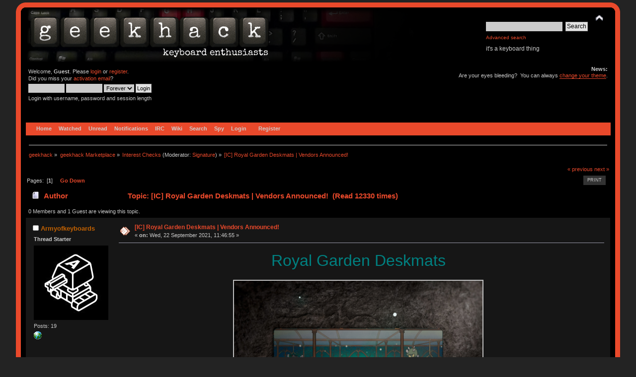

--- FILE ---
content_type: text/html; charset=ISO-8859-1
request_url: https://geekhack.org/index.php?PHPSESSID=mqgnbgma8v3q381omruqs4skan7432m6&topic=115340.0;prev_next=next
body_size: 10896
content:
<!DOCTYPE html PUBLIC "-//W3C//DTD XHTML 1.0 Transitional//EN" "http://www.w3.org/TR/xhtml1/DTD/xhtml1-transitional.dtd">
<html xmlns="http://www.w3.org/1999/xhtml">
<head>
<meta name="verify-admitad" content="f9ec5b5de2" />
	<link rel="stylesheet" type="text/css" href="https://cdn.geekhack.org/Themes/Nostalgia/css/index.css?fin20" />
	<link rel="stylesheet" type="text/css" href="https://cdn.geekhack.org/Themes/default/css/webkit.css" />
	<script async src="https://www.googletagmanager.com/gtag/js"></script>
	<script>
		window.dataLayer = window.dataLayer || [];
		function gtag(){dataLayer.push(arguments);}
		gtag('js', new Date());
		gtag('config', 'UA-26425837-1'); /* geekhack */
		gtag('config', 'UA-29278272-11', {
			linker: {
				domains: ['drop.com']
			}
		}); /* md */
	</script>
	
	<script type="text/javascript" src="https://cdn.geekhack.org/Themes/default/scripts/script.js?fin20"></script>
	<script type="text/javascript" src="https://cdn.geekhack.org/Themes/Nostalgia/scripts/theme.js?fin20"></script>
	<script type="text/javascript"><!-- // --><![CDATA[
		var smf_theme_url = "https://cdn.geekhack.org/Themes/Nostalgia";
		var smf_default_theme_url = "https://cdn.geekhack.org/Themes/default";
		var smf_images_url = "https://cdn.geekhack.org/Themes/Nostalgia/images";
		var smf_scripturl = "https://geekhack.org/index.php?PHPSESSID=mqgnbgma8v3q381omruqs4skan7432m6&amp;";
		var smf_iso_case_folding = false;
		var smf_charset = "ISO-8859-1";
		var ajax_notification_text = "Loading...";
		var ajax_notification_cancel_text = "Cancel";
	// ]]></script>
	<meta http-equiv="Content-Type" content="text/html; charset=ISO-8859-1" />
	<meta name="description" content="[IC] Royal Garden Deskmats | Vendors Announced!" />
	<meta name="keywords" content="mechanical keyboard cherry MX buckling spring topre realforce filco razer switches geeky maker community phantom leopold vortex majestouch gaming typing enthusiasts hhkb happy hacking PFU fc700r fc500r fc200r 87u 104u ducky usb ps2 xt/at teensy arduino keycap otd kbdmania geekhack group buy" />
	<title>[IC] Royal Garden Deskmats | Vendors Announced!</title>
	<meta name="robots" content="noindex" />
	<link rel="canonical" href="https://geekhack.org/index.php?topic=114694.0" />
	<link rel="help" href="https://geekhack.org/index.php?PHPSESSID=mqgnbgma8v3q381omruqs4skan7432m6&amp;action=help" />
	<link rel="search" href="https://geekhack.org/index.php?PHPSESSID=mqgnbgma8v3q381omruqs4skan7432m6&amp;action=search" />
	<link rel="contents" href="https://geekhack.org/index.php?PHPSESSID=mqgnbgma8v3q381omruqs4skan7432m6&amp;" />
	<link rel="alternate" type="application/rss+xml" title="geekhack - RSS" href="https://geekhack.org/index.php?PHPSESSID=mqgnbgma8v3q381omruqs4skan7432m6&amp;type=rss;action=.xml" />
	<link rel="prev" href="https://geekhack.org/index.php?PHPSESSID=mqgnbgma8v3q381omruqs4skan7432m6&amp;topic=114694.0;prev_next=prev" />
	<link rel="next" href="https://geekhack.org/index.php?PHPSESSID=mqgnbgma8v3q381omruqs4skan7432m6&amp;topic=114694.0;prev_next=next" />
	<link rel="index" href="https://geekhack.org/index.php?PHPSESSID=mqgnbgma8v3q381omruqs4skan7432m6&amp;board=132.0" />
		<script type="text/javascript" src="https://cdn.geekhack.org/Themes/default/scripts/captcha.js"></script>
        <!-- App Indexing for Google Search -->
        <link href="android-app://com.quoord.tapatalkpro.activity/tapatalk/geekhack.org/?location=topic&amp;fid=132&amp;tid=114694&amp;perpage=50&amp;page=1&amp;channel=google-indexing" rel="alternate" />
        <link href="ios-app://307880732/tapatalk/geekhack.org/?location=topic&amp;fid=132&amp;tid=114694&amp;perpage=50&amp;page=1&amp;channel=google-indexing" rel="alternate" />
        
        <link href="https://groups.tapatalk-cdn.com/static/manifest/manifest.json" rel="manifest">
        
        <meta name="apple-itunes-app" content="app-id=307880732, affiliate-data=at=10lR7C, app-argument=tapatalk://geekhack.org/?location=topic&fid=132&tid=114694&perpage=50&page=1" />
        
	<script type="text/javascript"><!-- // --><![CDATA[
		var _ohWidth = 480;
		var _ohHeight = 270;
	// ]]></script>
	<script type="text/javascript">!window.jQuery && document.write(unescape('%3Cscript src="//code.jquery.com/jquery-1.9.1.min.js"%3E%3C/script%3E'))</script>
	<script type="text/javascript" src="https://cdn.geekhack.org/Themes/default/scripts/ohyoutube.min.js"></script>
	<link rel="stylesheet" type="text/css" href="https://cdn.geekhack.org/Themes/default/css/oharaEmbed.css" /><script type="text/javascript" src="https://cdn.geekhack.org/Themes/default/scripts/ila.js"></script>
<link rel="stylesheet" href="https://cdn.geekhack.org/Themes/default/hs4smf/highslide.css" type="text/css" media="screen" />

<style type="text/css">	.highslide-wrapper, .highslide-outline {background: #FFFFFF;}</style>

	<script type="text/javascript" src="https://ajax.googleapis.com/ajax/libs/jquery/1.9.1/jquery.min.js"></script>
	<script type="text/javascript" src="https://cdn.geekhack.org/Themes/default/scripts/more.js"></script>
	<script type="text/javascript" src="https://cdn.geekhack.org/Themes/default/scripts/image.js"></script>
</head>
<body>
<div id="wrapper" style="width: 95%">
	<div id="header"><div class="frame">
		<div id="top_section" style="background: url(https://geekhack.org/Themes/images/banner-bg-cherry-black-red.png
) no-repeat">
			<h1 class="forumtitle">
				<a href="https://geekhack.org/index.php?PHPSESSID=mqgnbgma8v3q381omruqs4skan7432m6&amp;"><img src="https://geekhack.org/Themes/Nostalgia/images/banner.png" alt="geekhack" /></a>
			</h1>
			<img id="upshrink" src="https://cdn.geekhack.org/Themes/Nostalgia/images/upshrink.png" alt="*" title="Shrink or expand the header." style="display: none;" />
			<div id="siteslogan" class="floatright">
				<form id="search_form" action="https://geekhack.org/index.php?PHPSESSID=mqgnbgma8v3q381omruqs4skan7432m6&amp;action=search2" method="post" accept-charset="ISO-8859-1">
					<input type="text" name="search" value="" class="input_text" />&nbsp;
					<input type="submit" name="submit" value="Search" class="button_submit" />
					<input type="hidden" name="advanced" value="1" />
					<input type="hidden" name="topic" value="114694" />
					<br><a class="news tighttext" href="https://geekhack.org/index.php?PHPSESSID=mqgnbgma8v3q381omruqs4skan7432m6&amp;action=search;advanced" onclick="this.href += ';search=' + escape(document.forms.searchform.search.value);">Advanced search</a>
				</form>it's a keyboard thing

			</div>
		</div>
		<div id="upper_section" class="middletext">
			<div class="user">
				<script type="text/javascript" src="https://cdn.geekhack.org/Themes/default/scripts/sha1.js"></script>
				<form id="guest_form" action="https://geekhack.org/index.php?PHPSESSID=mqgnbgma8v3q381omruqs4skan7432m6&amp;action=login2" method="post" accept-charset="ISO-8859-1"  onsubmit="hashLoginPassword(this, 'a3829698812d9cdba80411ed2eaf0b66');">
					<div class="info">Welcome, <strong>Guest</strong>. Please <a href="https://geekhack.org/index.php?PHPSESSID=mqgnbgma8v3q381omruqs4skan7432m6&amp;action=login">login</a> or <a href="https://geekhack.org/index.php?PHPSESSID=mqgnbgma8v3q381omruqs4skan7432m6&amp;action=register">register</a>.<br />Did you miss your <a href="https://geekhack.org/index.php?PHPSESSID=mqgnbgma8v3q381omruqs4skan7432m6&amp;action=activate">activation email</a>?</div>
					<input type="text" name="user" size="10" class="input_text" />
					<input type="password" name="passwrd" size="10" class="input_password" />
					<select name="cookielength">
						<option value="60">1 Hour</option>
						<option value="1440">1 Day</option>
						<option value="10080">1 Week</option>
						<option value="43200">1 Month</option>
						<option value="-1" selected="selected">Forever</option>
					</select>
					<input type="submit" value="Login" class="button_submit" /><br />
					<div class="info">Login with username, password and session length</div>
					<input type="hidden" name="hash_passwrd" value="" /><input type="hidden" name="e39fcfaff8dc" value="a3829698812d9cdba80411ed2eaf0b66" />
				</form>
			</div>
			<div class="news normaltext">
				<h2>News: </h2>
				<p>Are your eyes bleeding?&nbsp; You can always <a href="http://geekhack.org/index.php?action=profile;area=theme" class="bbc_link" target="_blank">change your theme</a>.</p>
			</div>
		</div>
		<br class="clear" />
		<script type="text/javascript"><!-- // --><![CDATA[
			var oMainHeaderToggle = new smc_Toggle({
				bToggleEnabled: true,
				bCurrentlyCollapsed: false,
				aSwappableContainers: [
					'upper_section'
				],
				aSwapImages: [
					{
						sId: 'upshrink',
						srcExpanded: smf_images_url + '/upshrink.png',
						altExpanded: 'Shrink or expand the header.',
						srcCollapsed: smf_images_url + '/upshrink2.png',
						altCollapsed: 'Shrink or expand the header.'
					}
				],
				oThemeOptions: {
					bUseThemeSettings: false,
					sOptionName: 'collapse_header',
					sSessionVar: 'e39fcfaff8dc',
					sSessionId: 'a3829698812d9cdba80411ed2eaf0b66'
				},
				oCookieOptions: {
					bUseCookie: true,
					sCookieName: 'upshrink'
				}
			});
		// ]]></script>
		<div id="main_menu">
			<ul class="dropmenu" id="menu_nav">
				<li id="button_home">
					<a class="firstlevel active firstlevel" href="https://geekhack.org/index.php?PHPSESSID=mqgnbgma8v3q381omruqs4skan7432m6&amp;">
						<span class="firstlevel">Home</span>
					</a>
				</li>
				<li id="button_watched">
					<a class="firstlevel firstlevel" href="https://geekhack.org/index.php?PHPSESSID=mqgnbgma8v3q381omruqs4skan7432m6&amp;action=watched">
						<span class="firstlevel">Watched</span>
					</a>
				</li>
				<li id="button_unread">
					<a class="firstlevel firstlevel" href="https://geekhack.org/index.php?PHPSESSID=mqgnbgma8v3q381omruqs4skan7432m6&amp;action=unread">
						<span class="firstlevel">Unread</span>
					</a>
				</li>
				<li id="button_notifications">
					<a class="firstlevel firstlevel" href="https://geekhack.org/index.php?PHPSESSID=mqgnbgma8v3q381omruqs4skan7432m6&amp;action=profile;area=notification">
						<span class="firstlevel">Notifications</span>
					</a>
				</li>
				<li id="button_irc">
					<a class="firstlevel firstlevel" href="http://webchat.freenode.net/?channels=geekhack">
						<span class="firstlevel">IRC</span>
					</a>
				</li>
				<li id="button_wiki">
					<a class="firstlevel firstlevel" href="http://wiki.geekhack.org">
						<span class="firstlevel">Wiki</span>
					</a>
				</li>
				<li id="button_search">
					<a class="firstlevel firstlevel" href="https://geekhack.org/index.php?PHPSESSID=mqgnbgma8v3q381omruqs4skan7432m6&amp;action=search">
						<span class="firstlevel">Search</span>
					</a>
				</li>
				<li id="button_recenttopics">
					<a class="firstlevel firstlevel" href="https://geekhack.org/index.php?PHPSESSID=mqgnbgma8v3q381omruqs4skan7432m6&amp;action=recenttopics">
						<span class="firstlevel">Spy</span>
					</a>
				</li>
				<li id="button_login">
					<a class="firstlevel firstlevel" href="https://geekhack.org/index.php?PHPSESSID=mqgnbgma8v3q381omruqs4skan7432m6&amp;action=login">
						<span class="firstlevel">Login</span>
					</a>
				</li>
				<li id="button_register">
					<a class="last firstlevel firstlevel" href="https://geekhack.org/index.php?PHPSESSID=mqgnbgma8v3q381omruqs4skan7432m6&amp;action=register">
						<span class="last firstlevel">Register</span>
					</a>
				</li>
			</ul>
		</div>
		<br class="clear" />
	</div></div>
	<div id="content_section"><div class="frame">
		<div id="main_content_section">
	<div class="navigate_section">
		<ul>
			<li>
				<a href="https://geekhack.org/index.php?PHPSESSID=mqgnbgma8v3q381omruqs4skan7432m6&amp;"><span>geekhack</span></a> &#187;
			</li>
			<li>
				<a href="https://geekhack.org/index.php?PHPSESSID=mqgnbgma8v3q381omruqs4skan7432m6&amp;#c49"><span>geekhack Marketplace</span></a> &#187;
			</li>
			<li>
				<a href="https://geekhack.org/index.php?PHPSESSID=mqgnbgma8v3q381omruqs4skan7432m6&amp;board=132.0"><span>Interest Checks</span></a> (Moderator: <a href="https://geekhack.org/index.php?PHPSESSID=mqgnbgma8v3q381omruqs4skan7432m6&amp;action=profile;u=31271" title="Board Moderator">Signature</a>) &#187;
			</li>
			<li class="last">
				<a href="https://geekhack.org/index.php?PHPSESSID=mqgnbgma8v3q381omruqs4skan7432m6&amp;topic=114694.0"><span>[IC] Royal Garden Deskmats | Vendors Announced!</span></a>
			</li>
		</ul>
	</div>
			<a id="top"></a>
			<a id="msg3083919"></a>
			<div class="pagesection">
				<div class="nextlinks"><a href="https://geekhack.org/index.php?PHPSESSID=mqgnbgma8v3q381omruqs4skan7432m6&amp;topic=114694.0;prev_next=prev#new">&laquo; previous</a> <a href="https://geekhack.org/index.php?PHPSESSID=mqgnbgma8v3q381omruqs4skan7432m6&amp;topic=114694.0;prev_next=next#new">next &raquo;</a></div>
		<div class="buttonlist floatright">
			<ul>
				<li><a class="button_strip_print" href="https://geekhack.org/index.php?PHPSESSID=mqgnbgma8v3q381omruqs4skan7432m6&amp;action=printpage;topic=114694.0" rel="new_win nofollow"><span class="last">Print</span></a></li>
			</ul>
		</div>
				<div class="pagelinks floatleft">Pages: &nbsp;[<strong>1</strong>] &nbsp;  &nbsp;&nbsp;<a href="#lastPost"><strong>Go Down</strong></a></div>
			</div>
			<div id="forumposts">
				<div class="cat_bar">
					<h3 class="catbg">
						<img src="https://cdn.geekhack.org/Themes/Nostalgia/images/topic/normal_post.gif" align="bottom" alt="" />
						<span id="author">Author</span>
						Topic: [IC] Royal Garden Deskmats | Vendors Announced! &nbsp;(Read 12330 times)
					</h3>
				</div>
				<p id="whoisviewing" class="smalltext">0 Members and 1 Guest are viewing this topic.
				</p>
				<form action="https://geekhack.org/index.php?PHPSESSID=mqgnbgma8v3q381omruqs4skan7432m6&amp;action=quickmod2;topic=114694.0" method="post" accept-charset="ISO-8859-1" name="quickModForm" id="quickModForm" style="margin: 0;" onsubmit="return oQuickModify.bInEditMode ? oQuickModify.modifySave('a3829698812d9cdba80411ed2eaf0b66', 'e39fcfaff8dc') : false">
				<div class="windowbg">
					<span class="topslice"><span></span></span>
					<div class="post_wrapper">
						<div class="poster">
							<h4 style="font-size: 105%">
								<img src="https://cdn.geekhack.org/Themes/Nostalgia/images/useroff.gif" alt="Offline" />
								<a href="https://geekhack.org/index.php?PHPSESSID=mqgnbgma8v3q381omruqs4skan7432m6&amp;action=profile;u=137820" title="View the profile of Armyofkeyboards">Armyofkeyboards</a>
							</h4>
							<ul class="reset smalltext" id="msg_3083919_extra_info">
								<li class="stars"></li>
								<li class="threadstarter">
									<b>Thread Starter</b>
								</li>
								<li class="avatar">
									<a href="https://geekhack.org/index.php?PHPSESSID=mqgnbgma8v3q381omruqs4skan7432m6&amp;action=profile;u=137820">
										<img class="avatar" src="https://geekhack.org/index.php?PHPSESSID=mqgnbgma8v3q381omruqs4skan7432m6&amp;action=dlattach;attach=267386;type=avatar" alt="" />
									</a>
								</li>
								<li class="postcount">Posts: 19</li>
								<li class="profile">
									<ul>
										<li><a href="http://www.armyofkeyboards.com" title="www.armyofkeyboards.com" target="_blank" class="new_win"><img src="https://cdn.geekhack.org/Themes/Nostalgia/images/www_sm.gif" alt="www.armyofkeyboards.com" /></a></li>
									</ul>
								</li>
							</ul>
						</div>
						<div class="postarea">
							<div class="flow_hidden">
								<div class="keyinfo">
									<div class="messageicon">
										<img src="https://cdn.geekhack.org/Themes/Nostalgia/images/post/xx.gif" alt="" />
									</div>
									<h5 id="subject_3083919">
										<a href="https://geekhack.org/index.php?PHPSESSID=mqgnbgma8v3q381omruqs4skan7432m6&amp;topic=114694.msg3083919#msg3083919" rel="nofollow">[IC] Royal Garden Deskmats | Vendors Announced!</a>
									</h5>
									<div class="smalltext">&#171; <strong> on:</strong> Wed, 22 September 2021, 11:46:55 &#187;</div>
									<div id="msg_3083919_quick_mod"></div>
								</div>
							</div>
							<div class="post">
								<div class="inner" id="msg_3083919"><div align="center"><span style="font-size: 24pt;" class="bbc_size"><span style="color: teal;" class="bbc_color">Royal Garden Deskmats</span></span></div><br /><div align="center"><a  href="https://i.imgur.com/Lgguq1Z.jpg" class="highslide " onclick="return hs.expand(this, { slideshowGroup: '3083919' })"><img src="https://i.imgur.com/Lgguq1Z.jpg" alt="" width="500" height="500" align="" class="bbc_img" /></a></div><br /><div align="center"><span style="font-size: 14pt;" class="bbc_size">Hey everyone!<br />I present you the Royal Garden Deskmats.<br />These deskmats have been inspired by the videogame Hollow Knight, more specifically by one of the areas of the game, the Queen&#039;s Gardens.<br />They feature the before and after of a greenhouse after everything went downhill.</span></div><br /><div align="center"><a href="https://forms.gle/5N8yAEEDHkWGY8yk7" class="bbc_link" target="_blank"><span style="color: teal;" class="bbc_color"><span style="font-size: 18pt;" class="bbc_size"><strong>INTEREST CHECK FORM</strong></span></span></a></div><br /><hr /><br /><div align="center"><span style="color: teal;" class="bbc_color"><span style="font-size: 18pt;" class="bbc_size">Two variants</span></span></div><br /><div align="center"><strong><span style="font-size: 14pt;" class="bbc_size">&#039;&#039;Before&#039;&#039;</span></strong></div><br /><div align="center"><a  href="https://i.imgur.com/eChYMpA.jpg" class="highslide " onclick="return hs.expand(this, { slideshowGroup: '3083919' })"><img src="https://i.imgur.com/eChYMpA.jpg" alt="" width="640" height="360" align="" class="bbc_img" /></a></div><div align="center"><a  href="https://i.imgur.com/uYsfkgX.jpg" class="highslide " onclick="return hs.expand(this, { slideshowGroup: '3083919' })"><img src="https://i.imgur.com/uYsfkgX.jpg" alt="" width="640" height="284" align="" class="bbc_img" /></a></div><br /><div align="center"><strong><span style="font-size: 14pt;" class="bbc_size">&#039;&#039;After&#039;&#039;</span></strong></div><br /><div align="center"><a  href="https://i.imgur.com/EDxdVag.jpg" class="highslide " onclick="return hs.expand(this, { slideshowGroup: '3083919' })"><img src="https://i.imgur.com/EDxdVag.jpg" alt="" width="640" height="360" align="" class="bbc_img" /></a></div><div align="center"><a  href="https://i.imgur.com/x7hpkyK.jpg" class="highslide " onclick="return hs.expand(this, { slideshowGroup: '3083919' })"><img src="https://i.imgur.com/x7hpkyK.jpg" alt="" width="640" height="284" align="" class="bbc_img" /></a></div><br /><br /><div align="center"><div class="more_head">More</div><div class="more_body"><div align="center"><table class="bbc_table"><tr><td><div align="center"><a  href="https://i.imgur.com/x35b1Jq.jpg" class="highslide " onclick="return hs.expand(this, { slideshowGroup: '3083919' })"><img src="https://i.imgur.com/x35b1Jq.jpg" alt="" width="500" height="500" align="" class="bbc_img" /></a></div></td><td><a  href="https://i.imgur.com/Mn5XuDc.jpg" class="highslide " onclick="return hs.expand(this, { slideshowGroup: '3083919' })"><img src="https://i.imgur.com/Mn5XuDc.jpg" alt="" width="500" height="500" align="" class="bbc_img" /></a></td></tr></table></div></div></div><br /><div align="center"><strong><span style="font-size: 18pt;" class="bbc_size">Designed by <a href="https://www.instagram.com/jennmarr/?hl=es" class="bbc_link" target="_blank"><span style="color: teal;" class="bbc_color">Siefl</span></a></span></strong></div><br /><div align="center"><span style="font-size: 14pt;" class="bbc_size"><strong>Disclaimer:</strong> These designs follow Team Cherry&#039;s fan-made merchandise policy.</span></div><br /><hr /><br /><div align="center"><span style="color: teal;" class="bbc_color"><span style="font-size: 18pt;" class="bbc_size">Specifications</span></span></div><br /><div align="center"><strong><span style="font-size: 14pt;" class="bbc_size">900 x 400 x 4mm<br />Stitched edges<br />Rubber non-slip bottom<br />Cloth-top<br /><br /><em>Samples arrived but there are a few issues that need to be addressed.</em></span></strong></div><br /><br /><div align="center"><span style="color: teal;" class="bbc_color"><span style="font-size: 18pt;" class="bbc_size">Vendors</span></span></div><br /><div align="center"><span style="font-size: 14pt;" class="bbc_size"><strong>US:</strong> Mechs&amp;Co<br /><strong>CA:</strong> DeskHero<br /><strong>EU:</strong> MyKeyboard<br /><strong>UK:</strong> Proto[Typist]<br /><strong>CN/Asia</strong>:<span style="color: teal;" class="bbc_color"> <a href="https://kbdfans.com/collections/interest-checks/products/royal-garden-deskmats" class="bbc_link" target="_blank">KBDfans</a></span><br /><strong>SEA:</strong> iLumkb<br /><strong>PH:</strong> ZionStudios<br /><strong>SA:</strong> FancyCustoms<br /><strong>OCE:</strong> DailyClack</span></div><br /><br /><div align="center"><span style="color: teal;" class="bbc_color"><span style="font-size: 18pt;" class="bbc_size">Group Buy Date</span></span></div><br /><div align="center"><strong><span style="font-size: 14pt;" class="bbc_size">TBD</span></strong></div><br /><br /><div align="center"><span style="color: teal;" class="bbc_color"><span style="font-size: 18pt;" class="bbc_size">Artisan collabs</span></span></div><div align="center"><span style="font-size: 14pt;" class="bbc_size">For some deskmats? Why not</span></div><br /><div align="center"><table class="bbc_table"><tr><td><div align="center"><a href="https://www.instagram.com/coconut.keycaps/" class="bbc_link" target="_blank"><img src="https://i.imgur.com/OKSQpE5.jpg" alt="" width="200" height="200" align="" class="bbc_img" /></a></div></td><td><a href="https://www.instagram.com/macherstudio/" class="bbc_link" target="_blank"><img src="https://i.imgur.com/0ENMQBc.png" alt="" width="200" height="200" align="" class="bbc_img" /></a></td><td><a href="https://www.instagram.com/rathcaps/" class="bbc_link" target="_blank"><img src="https://i.imgur.com/Ozk1HQe.png" alt="" width="200" height="200" align="" class="bbc_img" /></a></td></tr></table></div><div align="center"><table class="bbc_table"><tr><td><div align="center"><a href="https://www.instagram.com/keyweboards/" class="bbc_link" target="_blank"><img src="https://i.imgur.com/pf0mK8W.png" alt="" width="200" height="200" align="" class="bbc_img" /></a></div></td><td><div align="center"><a href="https://www.instagram.com/doohickeycaps/" class="bbc_link" target="_blank"><img src="https://i.imgur.com/EUPBiW2.png" alt="" width="200" height="200" align="" class="bbc_img" /></a></div></td></tr></table></div><br /><hr /><br /><div align="center"><span style="color: teal;" class="bbc_color"><span style="font-size: 18pt;" class="bbc_size">Special thanks</span></span></div><br /><div align="center"><strong><span style="font-size: 14pt;" class="bbc_size"><a href="https://www.instagram.com/jennmarr/?hl=es" class="bbc_link" target="_blank"><span style="color: teal;" class="bbc_color">Siefl</span></a> for the amazing work and effort she&#039;s put into the designs.<br /><a href="https://www.instagram.com/jaekeyed/" class="bbc_link" target="_blank"><span style="color: teal;" class="bbc_color">Jaekeyed</span></a> for the renders.<br />All the artisan makers that are going to be a part of this</span>.</strong></div><br /><br /><div align="center"><span style="color: teal;" class="bbc_color"><span style="font-size: 18pt;" class="bbc_size">Follow me</span></span></div><br /><div align="center"><span style="font-size: 14pt;" class="bbc_size">Instagram: <span style="color: teal;" class="bbc_color"><a href="https://www.instagram.com/armyofkeyboards/" class="bbc_link" target="_blank">@armyofkeyboards</a></span></span></div><div align="center"><span style="font-size: 14pt;" class="bbc_size">Discord: <span style="color: teal;" class="bbc_color">DVM | Royal Garden Deskmats#6605</span></span></div><div align="center"><span style="font-size: 14pt;" class="bbc_size"><a href="http://armyofkeyboards.com" class="bbc_link" target="_blank"><span style="color: teal;" class="bbc_color">armyofkeyboards.com</span></a></span></div><br /><hr /><br /><div align="center"><span style="color: teal;" class="bbc_color"><span style="font-size: 18pt;" class="bbc_size">Signature</span></span></div><br /><div align="center"><div class="codeheader">Code: <a href="javascript:void(0);" onclick="return smfSelectText(this);" class="codeoperation">[Select]</a></div><code class="bbc_code">[url=https://geekhack.org/index.php?topic=114694.0][img width=263 height=120]https://i.imgur.com/btz9KXm.jpg[/img][/url]</code></div><br /><br /><div align="center"><a href="https://forms.gle/5N8yAEEDHkWGY8yk7" class="bbc_link" target="_blank"><span style="color: teal;" class="bbc_color"><span style="font-size: 18pt;" class="bbc_size"><strong>INTEREST CHECK FORM</strong></span></span></a></div><br /><div align="center"><strong><span style="font-size: 14pt;" class="bbc_size">&#039;&#039;Precept Forty-Two: &#039;Spend Geo When You Have It&#039;. Some will cling onto their Geo, even taking it into the dirt with them when they die. It is better to spend it when you can, so you can enjoy various things in life.&#039;&#039;</span></strong></div><br /><div align="center"><span style="font-size: 14pt;" class="bbc_size"><span style="color: teal;" class="bbc_color"><strong>Take care and don&#039;t get infected.</strong></span></span></div></div>
							</div>
						</div>
						<div class="moderatorbar">
							<div class="smalltext modified" id="modified_3083919">
								&#171; <em>Last Edit: Sun, 16 January 2022, 14:07:58 by Armyofkeyboards</em> &#187;
							</div>
							<div class="smalltext reportlinks">
								<img src="https://cdn.geekhack.org/Themes/Nostalgia/images/ip.gif" alt="" />
								Logged
							</div>
							<div class="signature" id="msg_3083919_signature"><a href="https://geekhack.org/index.php?PHPSESSID=mqgnbgma8v3q381omruqs4skan7432m6&amp;topic=114694.0" class="bbc_link" target="_blank"><img src="https://i.imgur.com/btz9KXm.jpg" alt="" width="263" height="120" align="" class="bbc_img resized" /></a></div>
						</div>
					</div>
					<span class="botslice"><span></span></span>
				</div>
				<hr class="post_separator" />
				<a id="msg3083920"></a>
				<div class="windowbg2">
					<span class="topslice"><span></span></span>
					<div class="post_wrapper">
						<div class="poster">
							<h4 style="font-size: 105%">
								<img src="https://cdn.geekhack.org/Themes/Nostalgia/images/useroff.gif" alt="Offline" />
								<a href="https://geekhack.org/index.php?PHPSESSID=mqgnbgma8v3q381omruqs4skan7432m6&amp;action=profile;u=137820" title="View the profile of Armyofkeyboards">Armyofkeyboards</a>
							</h4>
							<ul class="reset smalltext" id="msg_3083920_extra_info">
								<li class="stars"></li>
								<li class="threadstarter">
									<b>Thread Starter</b>
								</li>
								<li class="avatar">
									<a href="https://geekhack.org/index.php?PHPSESSID=mqgnbgma8v3q381omruqs4skan7432m6&amp;action=profile;u=137820">
										<img class="avatar" src="https://geekhack.org/index.php?PHPSESSID=mqgnbgma8v3q381omruqs4skan7432m6&amp;action=dlattach;attach=267386;type=avatar" alt="" />
									</a>
								</li>
								<li class="postcount">Posts: 19</li>
								<li class="profile">
									<ul>
										<li><a href="http://www.armyofkeyboards.com" title="www.armyofkeyboards.com" target="_blank" class="new_win"><img src="https://cdn.geekhack.org/Themes/Nostalgia/images/www_sm.gif" alt="www.armyofkeyboards.com" /></a></li>
									</ul>
								</li>
							</ul>
						</div>
						<div class="postarea">
							<div class="flow_hidden">
								<div class="keyinfo">
									<div class="messageicon">
										<img src="https://cdn.geekhack.org/Themes/Nostalgia/images/post/xx.gif" alt="" />
									</div>
									<h5 id="subject_3083920">
										<a href="https://geekhack.org/index.php?PHPSESSID=mqgnbgma8v3q381omruqs4skan7432m6&amp;topic=114694.msg3083920#msg3083920" rel="nofollow">Re: [IC] Royal Garden Deskmats</a>
									</h5>
									<div class="smalltext">&#171; <strong>Reply #1 on:</strong> Wed, 22 September 2021, 11:49:02 &#187;</div>
									<div id="msg_3083920_quick_mod"></div>
								</div>
							</div>
							<div class="post">
								<div class="inner" id="msg_3083920">Reserved</div>
							</div>
						</div>
						<div class="moderatorbar">
							<div class="smalltext modified" id="modified_3083920">
							</div>
							<div class="smalltext reportlinks">
								<img src="https://cdn.geekhack.org/Themes/Nostalgia/images/ip.gif" alt="" />
								Logged
							</div>
							<div class="signature" id="msg_3083920_signature"><a href="https://geekhack.org/index.php?PHPSESSID=mqgnbgma8v3q381omruqs4skan7432m6&amp;topic=114694.0" class="bbc_link" target="_blank"><img src="https://i.imgur.com/btz9KXm.jpg" alt="" width="263" height="120" align="" class="bbc_img resized" /></a></div>
						</div>
					</div>
					<span class="botslice"><span></span></span>
				</div>
				<hr class="post_separator" />
				<a id="msg3083925"></a>
				<div class="windowbg">
					<span class="topslice"><span></span></span>
					<div class="post_wrapper">
						<div class="poster">
							<h4>
								<img src="https://cdn.geekhack.org/Themes/Nostalgia/images/useroff.gif" alt="Offline" />
								<a href="https://geekhack.org/index.php?PHPSESSID=mqgnbgma8v3q381omruqs4skan7432m6&amp;action=profile;u=125173" title="View the profile of imivanh">imivanh</a>
							</h4>
							<ul class="reset smalltext" id="msg_3083925_extra_info">
								<li class="stars"></li>
								<li class="avatar">
									<a href="https://geekhack.org/index.php?PHPSESSID=mqgnbgma8v3q381omruqs4skan7432m6&amp;action=profile;u=125173">
										<img class="avatar" src="https://geekhack.org/index.php?PHPSESSID=mqgnbgma8v3q381omruqs4skan7432m6&amp;action=dlattach;attach=258015;type=avatar" alt="" />
									</a>
								</li>
								<li class="postcount">Posts: 86</li>
								<li class="profile">
									<ul>
										<li><a href="http://www.therightpc.tech" title="The Right PC" target="_blank" class="new_win"><img src="https://cdn.geekhack.org/Themes/Nostalgia/images/www_sm.gif" alt="The Right PC" /></a></li>
									</ul>
								</li>
							</ul>
						</div>
						<div class="postarea">
							<div class="flow_hidden">
								<div class="keyinfo">
									<div class="messageicon">
										<img src="https://cdn.geekhack.org/Themes/Nostalgia/images/post/xx.gif" alt="" />
									</div>
									<h5 id="subject_3083925">
										<a href="https://geekhack.org/index.php?PHPSESSID=mqgnbgma8v3q381omruqs4skan7432m6&amp;topic=114694.msg3083925#msg3083925" rel="nofollow">Re: [IC] Royal Garden Deskmats</a>
									</h5>
									<div class="smalltext">&#171; <strong>Reply #2 on:</strong> Wed, 22 September 2021, 12:09:23 &#187;</div>
									<div id="msg_3083925_quick_mod"></div>
								</div>
							</div>
							<div class="post">
								<div class="inner" id="msg_3083925">Looks fantastic! Love the inspiration! </div>
							</div>
						</div>
						<div class="moderatorbar">
							<div class="smalltext modified" id="modified_3083925">
							</div>
							<div class="smalltext reportlinks">
								<img src="https://cdn.geekhack.org/Themes/Nostalgia/images/ip.gif" alt="" />
								Logged
							</div>
							<div class="signature" id="msg_3083925_signature"><a href="https://geekhack.org/index.php?PHPSESSID=mqgnbgma8v3q381omruqs4skan7432m6&amp;topic=113610.0" class="bbc_link" target="_blank"><img src="https://i.imgur.com/AM9sH0a.png" alt="" width="263" height="120" align="" class="bbc_img resized" />]</a> <a href="https://geekhack.org/index.php?PHPSESSID=mqgnbgma8v3q381omruqs4skan7432m6&amp;topic=116128.0" class="bbc_link" target="_blank"><img src="https://i.imgur.com/MAvzbrR.png" alt="" width="263" height="120" align="" class="bbc_img resized" />]</a><a href="https://geekhack.org/index.php?PHPSESSID=mqgnbgma8v3q381omruqs4skan7432m6&amp;topic=116279.0" class="bbc_link" target="_blank"><img src="https://i.imgur.com/a4KpSCq.jpg" alt="" width="263" height="120" align="" class="bbc_img resized" />]</a></div>
						</div>
					</div>
					<span class="botslice"><span></span></span>
				</div>
				<hr class="post_separator" />
				<a id="msg3083934"></a>
				<div class="windowbg2">
					<span class="topslice"><span></span></span>
					<div class="post_wrapper">
						<div class="poster">
							<h4>
								<img src="https://cdn.geekhack.org/Themes/Nostalgia/images/useroff.gif" alt="Offline" />
								<a href="https://geekhack.org/index.php?PHPSESSID=mqgnbgma8v3q381omruqs4skan7432m6&amp;action=profile;u=129132" title="View the profile of Yuinth">Yuinth</a>
							</h4>
							<ul class="reset smalltext" id="msg_3083934_extra_info">
								<li class="stars"></li>
								<li class="avatar">
									<a href="https://geekhack.org/index.php?PHPSESSID=mqgnbgma8v3q381omruqs4skan7432m6&amp;action=profile;u=129132">
										<img class="avatar" src="https://geekhack.org/index.php?PHPSESSID=mqgnbgma8v3q381omruqs4skan7432m6&amp;action=dlattach;attach=257823;type=avatar" alt="" />
									</a>
								</li>
								<li class="postcount">Posts: 57</li>
								<li class="profile">
									<ul>
									</ul>
								</li>
							</ul>
						</div>
						<div class="postarea">
							<div class="flow_hidden">
								<div class="keyinfo">
									<div class="messageicon">
										<img src="https://cdn.geekhack.org/Themes/Nostalgia/images/post/xx.gif" alt="" />
									</div>
									<h5 id="subject_3083934">
										<a href="https://geekhack.org/index.php?PHPSESSID=mqgnbgma8v3q381omruqs4skan7432m6&amp;topic=114694.msg3083934#msg3083934" rel="nofollow">Re: [IC] Royal Garden Deskmats</a>
									</h5>
									<div class="smalltext">&#171; <strong>Reply #3 on:</strong> Wed, 22 September 2021, 12:55:13 &#187;</div>
									<div id="msg_3083934_quick_mod"></div>
								</div>
							</div>
							<div class="post">
								<div class="inner" id="msg_3083934">They look amazing, love the art &amp; the colors.<br /><br />GLWIC &amp; GB</div>
							</div>
						</div>
						<div class="moderatorbar">
							<div class="smalltext modified" id="modified_3083934">
							</div>
							<div class="smalltext reportlinks">
								<img src="https://cdn.geekhack.org/Themes/Nostalgia/images/ip.gif" alt="" />
								Logged
							</div>
						</div>
					</div>
					<span class="botslice"><span></span></span>
				</div>
				<hr class="post_separator" />
				<a id="msg3083938"></a>
				<div class="windowbg">
					<span class="topslice"><span></span></span>
					<div class="post_wrapper">
						<div class="poster">
							<h4>
								<img src="https://cdn.geekhack.org/Themes/Nostalgia/images/useroff.gif" alt="Offline" />
								<a href="https://geekhack.org/index.php?PHPSESSID=mqgnbgma8v3q381omruqs4skan7432m6&amp;action=profile;u=126217" title="View the profile of Alejo1707">Alejo1707</a>
							</h4>
							<ul class="reset smalltext" id="msg_3083938_extra_info">
								<li class="stars"></li>
								<li class="avatar">
									<a href="https://geekhack.org/index.php?PHPSESSID=mqgnbgma8v3q381omruqs4skan7432m6&amp;action=profile;u=126217">
										<img class="avatar" src="https://geekhack.org/index.php?PHPSESSID=mqgnbgma8v3q381omruqs4skan7432m6&amp;action=dlattach;attach=259709;type=avatar" alt="" />
									</a>
								</li>
								<li class="postcount">Posts: 294</li><li class="blurb">Location: Quito</li>
								<li class="blurb">Gimme some more caps!</li>
								<li class="profile">
									<ul>
									</ul>
								</li>
							</ul>
						</div>
						<div class="postarea">
							<div class="flow_hidden">
								<div class="keyinfo">
									<div class="messageicon">
										<img src="https://cdn.geekhack.org/Themes/Nostalgia/images/post/xx.gif" alt="" />
									</div>
									<h5 id="subject_3083938">
										<a href="https://geekhack.org/index.php?PHPSESSID=mqgnbgma8v3q381omruqs4skan7432m6&amp;topic=114694.msg3083938#msg3083938" rel="nofollow">Re: [IC] Royal Garden Deskmats</a>
									</h5>
									<div class="smalltext">&#171; <strong>Reply #4 on:</strong> Wed, 22 September 2021, 13:09:06 &#187;</div>
									<div id="msg_3083938_quick_mod"></div>
								</div>
							</div>
							<div class="post">
								<div class="inner" id="msg_3083938">Love theeeem! <br /><br />Sent from my GM1917 using Tapatalk<br /><br /></div>
							</div>
						</div>
						<div class="moderatorbar">
							<div class="smalltext modified" id="modified_3083938">
							</div>
							<div class="smalltext reportlinks">
								<img src="https://cdn.geekhack.org/Themes/Nostalgia/images/ip.gif" alt="" />
								Logged
							</div>
							<div class="signature" id="msg_3083938_signature"><a href="https://geekhack.org/index.php?PHPSESSID=mqgnbgma8v3q381omruqs4skan7432m6&amp;topic=108937.0" class="bbc_link" target="_blank"><img src="https://i.imgur.com/4lsdPdI.png" alt="" width="63" height="21" align="" class="bbc_img resized" /></a><a href="https://geekhack.org/index.php?PHPSESSID=mqgnbgma8v3q381omruqs4skan7432m6&amp;topic=107838.0" class="bbc_link" target="_blank"><img src="https://i.imgur.com/XUj7oTM.png" alt="" width="338" height="120" align="" class="bbc_img resized" /></a><a href="https://geekhack.org/index.php?PHPSESSID=mqgnbgma8v3q381omruqs4skan7432m6&amp;topic=113766.0" class="bbc_link" target="_blank"><img src="https://i.imgur.com/WPfX4N9.jpg" alt="" width="391" height="120" align="" class="bbc_img resized" /></a></div>
						</div>
					</div>
					<span class="botslice"><span></span></span>
				</div>
				<hr class="post_separator" />
				<a id="msg3083942"></a>
				<div class="windowbg2">
					<span class="topslice"><span></span></span>
					<div class="post_wrapper">
						<div class="poster">
							<h4>
								<img src="https://cdn.geekhack.org/Themes/Nostalgia/images/useroff.gif" alt="Offline" />
								<a href="https://geekhack.org/index.php?PHPSESSID=mqgnbgma8v3q381omruqs4skan7432m6&amp;action=profile;u=141589" title="View the profile of brightsol">brightsol</a>
							</h4>
							<ul class="reset smalltext" id="msg_3083942_extra_info">
								<li class="stars"></li>
								<li class="avatar">
									<a href="https://geekhack.org/index.php?PHPSESSID=mqgnbgma8v3q381omruqs4skan7432m6&amp;action=profile;u=141589">
										<img class="avatar" src="https://geekhack.org/index.php?PHPSESSID=mqgnbgma8v3q381omruqs4skan7432m6&amp;action=dlattach;attach=272154;type=avatar" alt="" />
									</a>
								</li>
								<li class="postcount">Posts: 4</li>
								<li class="profile">
									<ul>
									</ul>
								</li>
							</ul>
						</div>
						<div class="postarea">
							<div class="flow_hidden">
								<div class="keyinfo">
									<div class="messageicon">
										<img src="https://cdn.geekhack.org/Themes/Nostalgia/images/post/xx.gif" alt="" />
									</div>
									<h5 id="subject_3083942">
										<a href="https://geekhack.org/index.php?PHPSESSID=mqgnbgma8v3q381omruqs4skan7432m6&amp;topic=114694.msg3083942#msg3083942" rel="nofollow">Re: [IC] Royal Garden Deskmats</a>
									</h5>
									<div class="smalltext">&#171; <strong>Reply #5 on:</strong> Wed, 22 September 2021, 13:35:26 &#187;</div>
									<div id="msg_3083942_quick_mod"></div>
								</div>
							</div>
							<div class="post">
								<div class="inner" id="msg_3083942">Looking forward to the GB, these look fantastic !</div>
							</div>
						</div>
						<div class="moderatorbar">
							<div class="smalltext modified" id="modified_3083942">
							</div>
							<div class="smalltext reportlinks">
								<img src="https://cdn.geekhack.org/Themes/Nostalgia/images/ip.gif" alt="" />
								Logged
							</div>
						</div>
					</div>
					<span class="botslice"><span></span></span>
				</div>
				<hr class="post_separator" />
				<a id="msg3083948"></a>
				<div class="windowbg">
					<span class="topslice"><span></span></span>
					<div class="post_wrapper">
						<div class="poster">
							<h4>
								<img src="https://cdn.geekhack.org/Themes/Nostalgia/images/useroff.gif" alt="Offline" />
								<a href="https://geekhack.org/index.php?PHPSESSID=mqgnbgma8v3q381omruqs4skan7432m6&amp;action=profile;u=133120" title="View the profile of Serval">Serval</a>
							</h4>
							<ul class="reset smalltext" id="msg_3083948_extra_info">
								<li class="stars"></li>
								<li class="postcount">Posts: 34</li>
								<li class="profile">
									<ul>
									</ul>
								</li>
							</ul>
						</div>
						<div class="postarea">
							<div class="flow_hidden">
								<div class="keyinfo">
									<div class="messageicon">
										<img src="https://cdn.geekhack.org/Themes/Nostalgia/images/post/xx.gif" alt="" />
									</div>
									<h5 id="subject_3083948">
										<a href="https://geekhack.org/index.php?PHPSESSID=mqgnbgma8v3q381omruqs4skan7432m6&amp;topic=114694.msg3083948#msg3083948" rel="nofollow">Re: [IC] Royal Garden Deskmats</a>
									</h5>
									<div class="smalltext">&#171; <strong>Reply #6 on:</strong> Wed, 22 September 2021, 14:31:59 &#187;</div>
									<div id="msg_3083948_quick_mod"></div>
								</div>
							</div>
							<div class="post">
								<div class="inner" id="msg_3083948">Oh God they look so good! GLWIC!</div>
							</div>
						</div>
						<div class="moderatorbar">
							<div class="smalltext modified" id="modified_3083948">
							</div>
							<div class="smalltext reportlinks">
								<img src="https://cdn.geekhack.org/Themes/Nostalgia/images/ip.gif" alt="" />
								Logged
							</div>
							<div class="signature" id="msg_3083948_signature"><a href="https://geekhack.org/index.php?PHPSESSID=mqgnbgma8v3q381omruqs4skan7432m6&amp;topic=111545.0" class="bbc_link" target="_blank"><img src="https://i.imgur.com/28P2AVS.png" alt="" width="360" height="120" align="" class="bbc_img resized" /></a><a href="https://geekhack.org/index.php?PHPSESSID=mqgnbgma8v3q381omruqs4skan7432m6&amp;topic=112851.0" class="bbc_link" target="_blank"><img src="https://i.imgur.com/yD6uEYQ.png" alt="" width="360" height="120" align="" class="bbc_img resized" /></a><a href="https://geekhack.org/index.php?PHPSESSID=mqgnbgma8v3q381omruqs4skan7432m6&amp;topic=112681.0" class="bbc_link" target="_blank"><img src="https://i.imgur.com/ZnekYT5.png" alt="" width="360" height="120" align="" class="bbc_img resized" /></a></div>
						</div>
					</div>
					<span class="botslice"><span></span></span>
				</div>
				<hr class="post_separator" />
				<a id="msg3083970"></a>
				<div class="windowbg2">
					<span class="topslice"><span></span></span>
					<div class="post_wrapper">
						<div class="poster">
							<h4 style="font-size: 115%">
								<img src="https://cdn.geekhack.org/Themes/Nostalgia/images/useroff.gif" alt="Offline" />
								<a href="https://geekhack.org/index.php?PHPSESSID=mqgnbgma8v3q381omruqs4skan7432m6&amp;action=profile;u=99498" title="View the profile of Kinesiologist">Kinesiologist</a>
							</h4>
							<ul class="reset smalltext" id="msg_3083970_extra_info">
								<li class="stars"></li>
								<li class="avatar">
									<a href="https://geekhack.org/index.php?PHPSESSID=mqgnbgma8v3q381omruqs4skan7432m6&amp;action=profile;u=99498">
										<img class="avatar" src="https://geekhack.org/index.php?PHPSESSID=mqgnbgma8v3q381omruqs4skan7432m6&amp;action=dlattach;attach=305769;type=avatar" alt="" />
									</a>
								</li>
								<li class="postcount">Posts: 226</li><li class="blurb">Location: Canada</li>
								<li class="profile">
									<ul>
									</ul>
								</li>
							</ul>
						</div>
						<div class="postarea">
							<div class="flow_hidden">
								<div class="keyinfo">
									<div class="messageicon">
										<img src="https://cdn.geekhack.org/Themes/Nostalgia/images/post/xx.gif" alt="" />
									</div>
									<h5 id="subject_3083970">
										<a href="https://geekhack.org/index.php?PHPSESSID=mqgnbgma8v3q381omruqs4skan7432m6&amp;topic=114694.msg3083970#msg3083970" rel="nofollow">Re: [IC] Royal Garden Deskmats</a>
									</h5>
									<div class="smalltext">&#171; <strong>Reply #7 on:</strong> Wed, 22 September 2021, 17:02:07 &#187;</div>
									<div id="msg_3083970_quick_mod"></div>
								</div>
							</div>
							<div class="post">
								<div class="inner" id="msg_3083970">Looks great, any chance for a Canadian vendor?</div>
							</div>
						</div>
						<div class="moderatorbar">
							<div class="smalltext modified" id="modified_3083970">
							</div>
							<div class="smalltext reportlinks">
								<img src="https://cdn.geekhack.org/Themes/Nostalgia/images/ip.gif" alt="" />
								Logged
							</div>
						</div>
					</div>
					<span class="botslice"><span></span></span>
				</div>
				<hr class="post_separator" />
				<a id="msg3084084"></a>
				<div class="windowbg">
					<span class="topslice"><span></span></span>
					<div class="post_wrapper">
						<div class="poster">
							<h4 style="font-size: 105%">
								<img src="https://cdn.geekhack.org/Themes/Nostalgia/images/useroff.gif" alt="Offline" />
								<a href="https://geekhack.org/index.php?PHPSESSID=mqgnbgma8v3q381omruqs4skan7432m6&amp;action=profile;u=137820" title="View the profile of Armyofkeyboards">Armyofkeyboards</a>
							</h4>
							<ul class="reset smalltext" id="msg_3084084_extra_info">
								<li class="stars"></li>
								<li class="threadstarter">
									<b>Thread Starter</b>
								</li>
								<li class="avatar">
									<a href="https://geekhack.org/index.php?PHPSESSID=mqgnbgma8v3q381omruqs4skan7432m6&amp;action=profile;u=137820">
										<img class="avatar" src="https://geekhack.org/index.php?PHPSESSID=mqgnbgma8v3q381omruqs4skan7432m6&amp;action=dlattach;attach=267386;type=avatar" alt="" />
									</a>
								</li>
								<li class="postcount">Posts: 19</li>
								<li class="profile">
									<ul>
										<li><a href="http://www.armyofkeyboards.com" title="www.armyofkeyboards.com" target="_blank" class="new_win"><img src="https://cdn.geekhack.org/Themes/Nostalgia/images/www_sm.gif" alt="www.armyofkeyboards.com" /></a></li>
									</ul>
								</li>
							</ul>
						</div>
						<div class="postarea">
							<div class="flow_hidden">
								<div class="keyinfo">
									<div class="messageicon">
										<img src="https://cdn.geekhack.org/Themes/Nostalgia/images/post/xx.gif" alt="" />
									</div>
									<h5 id="subject_3084084">
										<a href="https://geekhack.org/index.php?PHPSESSID=mqgnbgma8v3q381omruqs4skan7432m6&amp;topic=114694.msg3084084#msg3084084" rel="nofollow">Re: [IC] Royal Garden Deskmats</a>
									</h5>
									<div class="smalltext">&#171; <strong>Reply #8 on:</strong> Thu, 23 September 2021, 07:28:28 &#187;</div>
									<div id="msg_3084084_quick_mod"></div>
								</div>
							</div>
							<div class="post">
								<div class="inner" id="msg_3084084"><div class="quoteheader"><div class="topslice_quote"><a href="https://geekhack.org/index.php?PHPSESSID=mqgnbgma8v3q381omruqs4skan7432m6&amp;topic=114694.msg3083970#msg3083970">Quote from: Kinesiologist on Wed, 22 September 2021, 17:02:07</a></div></div><blockquote class="bbc_standard_quote">Looks great, any chance for a Canadian vendor?<br /></blockquote><div class="quotefooter"><div class="botslice_quote"></div></div><br />There will certainly be a Canadian vendor</div>
							</div>
						</div>
						<div class="moderatorbar">
							<div class="smalltext modified" id="modified_3084084">
							</div>
							<div class="smalltext reportlinks">
								<img src="https://cdn.geekhack.org/Themes/Nostalgia/images/ip.gif" alt="" />
								Logged
							</div>
							<div class="signature" id="msg_3084084_signature"><a href="https://geekhack.org/index.php?PHPSESSID=mqgnbgma8v3q381omruqs4skan7432m6&amp;topic=114694.0" class="bbc_link" target="_blank"><img src="https://i.imgur.com/btz9KXm.jpg" alt="" width="263" height="120" align="" class="bbc_img resized" /></a></div>
						</div>
					</div>
					<span class="botslice"><span></span></span>
				</div>
				<hr class="post_separator" />
				<a id="msg3084361"></a>
				<div class="windowbg2">
					<span class="topslice"><span></span></span>
					<div class="post_wrapper">
						<div class="poster">
							<h4 style="font-size: 95%">
								<img src="https://cdn.geekhack.org/Themes/Nostalgia/images/useroff.gif" alt="Offline" />
								<a href="https://geekhack.org/index.php?PHPSESSID=mqgnbgma8v3q381omruqs4skan7432m6&amp;action=profile;u=106988" title="View the profile of TibtibThePrincess">TibtibThePrincess</a>
							</h4>
							<ul class="reset smalltext" id="msg_3084361_extra_info">
								<li class="stars"></li>
								<li class="avatar">
									<a href="https://geekhack.org/index.php?PHPSESSID=mqgnbgma8v3q381omruqs4skan7432m6&amp;action=profile;u=106988">
										<img class="avatar" src="https://geekhack.org/index.php?PHPSESSID=mqgnbgma8v3q381omruqs4skan7432m6&amp;action=dlattach;attach=289759;type=avatar" alt="" />
									</a>
								</li>
								<li class="postcount">Posts: 29</li><li class="blurb">Location: Belgium</li>
								<li class="blurb">Look but don&#039;t buy</li>
								<li class="profile">
									<ul>
									</ul>
								</li>
							</ul>
						</div>
						<div class="postarea">
							<div class="flow_hidden">
								<div class="keyinfo">
									<div class="messageicon">
										<img src="https://cdn.geekhack.org/Themes/Nostalgia/images/post/xx.gif" alt="" />
									</div>
									<h5 id="subject_3084361">
										<a href="https://geekhack.org/index.php?PHPSESSID=mqgnbgma8v3q381omruqs4skan7432m6&amp;topic=114694.msg3084361#msg3084361" rel="nofollow">Re: [IC] Royal Garden Deskmats</a>
									</h5>
									<div class="smalltext">&#171; <strong>Reply #9 on:</strong> Fri, 24 September 2021, 11:04:47 &#187;</div>
									<div id="msg_3084361_quick_mod"></div>
								</div>
							</div>
							<div class="post">
								<div class="inner" id="msg_3084361">HOLY **** YES HOLLOW KNIGHT DESKMAT</div>
							</div>
						</div>
						<div class="moderatorbar">
							<div class="smalltext modified" id="modified_3084361">
							</div>
							<div class="smalltext reportlinks">
								<img src="https://cdn.geekhack.org/Themes/Nostalgia/images/ip.gif" alt="" />
								Logged
							</div>
							<div class="signature" id="msg_3084361_signature"><a href="https://geekhack.org/index.php?PHPSESSID=mqgnbgma8v3q381omruqs4skan7432m6&amp;topic=117988" class="bbc_link" target="_blank"><img src="https://imgur.com/UpFgvSW.png" alt="" width="210" height="120" align="" class="bbc_img resized" /></a><a href="https://geekhack.org/index.php?PHPSESSID=mqgnbgma8v3q381omruqs4skan7432m6&amp;topic=114662.0" class="bbc_link" target="_blank"><img src="https://i.imgur.com/rjvqXEg.png" alt="" width="320" height="120" align="" class="bbc_img resized" /></a><a href="https://geekhack.org/index.php?PHPSESSID=mqgnbgma8v3q381omruqs4skan7432m6&amp;topic=118469" class="bbc_link" target="_blank"><img src="https://images.squarespace-cdn.com/content/v1/62bc3ca4a736e83f2e63134b/f2d193b9-32cb-4213-849b-8a2753656daa/Banner.jpg?" alt="" width="300" height="120" align="" class="bbc_img resized" /></a></div>
						</div>
					</div>
					<span class="botslice"><span></span></span>
				</div>
				<hr class="post_separator" />
				<a id="msg3089134"></a>
				<div class="windowbg">
					<span class="topslice"><span></span></span>
					<div class="post_wrapper">
						<div class="poster">
							<h4 style="font-size: 105%">
								<img src="https://cdn.geekhack.org/Themes/Nostalgia/images/useroff.gif" alt="Offline" />
								<a href="https://geekhack.org/index.php?PHPSESSID=mqgnbgma8v3q381omruqs4skan7432m6&amp;action=profile;u=137820" title="View the profile of Armyofkeyboards">Armyofkeyboards</a>
							</h4>
							<ul class="reset smalltext" id="msg_3089134_extra_info">
								<li class="stars"></li>
								<li class="threadstarter">
									<b>Thread Starter</b>
								</li>
								<li class="avatar">
									<a href="https://geekhack.org/index.php?PHPSESSID=mqgnbgma8v3q381omruqs4skan7432m6&amp;action=profile;u=137820">
										<img class="avatar" src="https://geekhack.org/index.php?PHPSESSID=mqgnbgma8v3q381omruqs4skan7432m6&amp;action=dlattach;attach=267386;type=avatar" alt="" />
									</a>
								</li>
								<li class="postcount">Posts: 19</li>
								<li class="profile">
									<ul>
										<li><a href="http://www.armyofkeyboards.com" title="www.armyofkeyboards.com" target="_blank" class="new_win"><img src="https://cdn.geekhack.org/Themes/Nostalgia/images/www_sm.gif" alt="www.armyofkeyboards.com" /></a></li>
									</ul>
								</li>
							</ul>
						</div>
						<div class="postarea">
							<div class="flow_hidden">
								<div class="keyinfo">
									<div class="messageicon">
										<img src="https://cdn.geekhack.org/Themes/Nostalgia/images/post/xx.gif" alt="" />
									</div>
									<h5 id="subject_3089134">
										<a href="https://geekhack.org/index.php?PHPSESSID=mqgnbgma8v3q381omruqs4skan7432m6&amp;topic=114694.msg3089134#msg3089134" rel="nofollow">Re: [IC] Royal Garden Deskmats</a>
									</h5>
									<div class="smalltext">&#171; <strong>Reply #10 on:</strong> Tue, 19 October 2021, 11:59:20 &#187;</div>
									<div id="msg_3089134_quick_mod"></div>
								</div>
							</div>
							<div class="post">
								<div class="inner" id="msg_3089134">Vendors soon.<br /><br />Samples have been ordered! </div>
							</div>
						</div>
						<div class="moderatorbar">
							<div class="smalltext modified" id="modified_3089134">
							</div>
							<div class="smalltext reportlinks">
								<img src="https://cdn.geekhack.org/Themes/Nostalgia/images/ip.gif" alt="" />
								Logged
							</div>
							<div class="signature" id="msg_3089134_signature"><a href="https://geekhack.org/index.php?PHPSESSID=mqgnbgma8v3q381omruqs4skan7432m6&amp;topic=114694.0" class="bbc_link" target="_blank"><img src="https://i.imgur.com/btz9KXm.jpg" alt="" width="263" height="120" align="" class="bbc_img resized" /></a></div>
						</div>
					</div>
					<span class="botslice"><span></span></span>
				</div>
				<hr class="post_separator" />
				<a id="msg3095075"></a><a id="new"></a>
				<div class="windowbg2">
					<span class="topslice"><span></span></span>
					<div class="post_wrapper">
						<div class="poster">
							<h4 style="font-size: 105%">
								<img src="https://cdn.geekhack.org/Themes/Nostalgia/images/useroff.gif" alt="Offline" />
								<a href="https://geekhack.org/index.php?PHPSESSID=mqgnbgma8v3q381omruqs4skan7432m6&amp;action=profile;u=137820" title="View the profile of Armyofkeyboards">Armyofkeyboards</a>
							</h4>
							<ul class="reset smalltext" id="msg_3095075_extra_info">
								<li class="stars"></li>
								<li class="threadstarter">
									<b>Thread Starter</b>
								</li>
								<li class="avatar">
									<a href="https://geekhack.org/index.php?PHPSESSID=mqgnbgma8v3q381omruqs4skan7432m6&amp;action=profile;u=137820">
										<img class="avatar" src="https://geekhack.org/index.php?PHPSESSID=mqgnbgma8v3q381omruqs4skan7432m6&amp;action=dlattach;attach=267386;type=avatar" alt="" />
									</a>
								</li>
								<li class="postcount">Posts: 19</li>
								<li class="profile">
									<ul>
										<li><a href="http://www.armyofkeyboards.com" title="www.armyofkeyboards.com" target="_blank" class="new_win"><img src="https://cdn.geekhack.org/Themes/Nostalgia/images/www_sm.gif" alt="www.armyofkeyboards.com" /></a></li>
									</ul>
								</li>
							</ul>
						</div>
						<div class="postarea">
							<div class="flow_hidden">
								<div class="keyinfo">
									<div class="messageicon">
										<img src="https://cdn.geekhack.org/Themes/Nostalgia/images/post/xx.gif" alt="" />
									</div>
									<h5 id="subject_3095075">
										<a href="https://geekhack.org/index.php?PHPSESSID=mqgnbgma8v3q381omruqs4skan7432m6&amp;topic=114694.msg3095075#msg3095075" rel="nofollow">Re: [IC] Royal Garden Deskmats</a>
									</h5>
									<div class="smalltext">&#171; <strong>Reply #11 on:</strong> Thu, 18 November 2021, 11:33:43 &#187;</div>
									<div id="msg_3095075_quick_mod"></div>
								</div>
							</div>
							<div class="post">
								<div class="inner" id="msg_3095075">Hey there, It&#039;s been a while since I gave you an update.<br /><br />This is the vendor list as of today. There might be a few other vendors added in the future.<br /><br /><strong>US:</strong> Mechs&amp;Co<br /><strong>CA:</strong> DeskHero<br /><strong>EU:</strong> MyKeyboard<br /><strong>UK:</strong> Proto[Typist]<br /><strong>CN/Asia</strong>: <a href="https://kbdfans.com/collections/interest-checks/products/royal-garden-deskmats" class="bbc_link" target="_blank">KBDfans</a><br /><strong>SEA:</strong> iLumkb<br /><strong>PH:</strong> ZionStudios<br /><strong>SA:</strong> FancyCustoms<br /><strong>OCE:</strong> DailyClack<br /><br />As for the samples, they arrived and look really good, but there are a few things that need tweaking and we are ordering new ones. I&#039;ll update with some sample pictures as soon as I can.<br /><br />As for the GB date, I would like to address these tiny issues with the samples before jumping into it, so no news regading this. It shouldn&#039;t take too long.<br /><br />Lastly, regarding the Discord server, I&#039;ve set it aside for the time being so I&#039;ll update here and on Instagram.</div>
							</div>
						</div>
						<div class="moderatorbar">
							<div class="smalltext modified" id="modified_3095075">
							</div>
							<div class="smalltext reportlinks">
								<img src="https://cdn.geekhack.org/Themes/Nostalgia/images/ip.gif" alt="" />
								Logged
							</div>
							<div class="signature" id="msg_3095075_signature"><a href="https://geekhack.org/index.php?PHPSESSID=mqgnbgma8v3q381omruqs4skan7432m6&amp;topic=114694.0" class="bbc_link" target="_blank"><img src="https://i.imgur.com/btz9KXm.jpg" alt="" width="263" height="120" align="" class="bbc_img resized" /></a></div>
						</div>
					</div>
					<span class="botslice"><span></span></span>
				</div>
				<hr class="post_separator" />
				</form>
			</div>
			<a id="lastPost"></a>
			<div class="pagesection">
				
		<div class="buttonlist floatright">
			<ul>
				<li><a class="button_strip_print" href="https://geekhack.org/index.php?PHPSESSID=mqgnbgma8v3q381omruqs4skan7432m6&amp;action=printpage;topic=114694.0" rel="new_win nofollow"><span class="last">Print</span></a></li>
			</ul>
		</div>
				<div class="pagelinks floatleft">Pages: &nbsp;[<strong>1</strong>] &nbsp;  &nbsp;&nbsp;<a href="#top"><strong>Go Up</strong></a></div>
				<div class="nextlinks_bottom"><a href="https://geekhack.org/index.php?PHPSESSID=mqgnbgma8v3q381omruqs4skan7432m6&amp;topic=114694.0;prev_next=prev#new">&laquo; previous</a> <a href="https://geekhack.org/index.php?PHPSESSID=mqgnbgma8v3q381omruqs4skan7432m6&amp;topic=114694.0;prev_next=next#new">next &raquo;</a></div>
			</div>
	<div class="navigate_section">
		<ul>
			<li>
				<a href="https://geekhack.org/index.php?PHPSESSID=mqgnbgma8v3q381omruqs4skan7432m6&amp;"><span>geekhack</span></a> &#187;
			</li>
			<li>
				<a href="https://geekhack.org/index.php?PHPSESSID=mqgnbgma8v3q381omruqs4skan7432m6&amp;#c49"><span>geekhack Marketplace</span></a> &#187;
			</li>
			<li>
				<a href="https://geekhack.org/index.php?PHPSESSID=mqgnbgma8v3q381omruqs4skan7432m6&amp;board=132.0"><span>Interest Checks</span></a> (Moderator: <a href="https://geekhack.org/index.php?PHPSESSID=mqgnbgma8v3q381omruqs4skan7432m6&amp;action=profile;u=31271" title="Board Moderator">Signature</a>) &#187;
			</li>
			<li class="last">
				<a href="https://geekhack.org/index.php?PHPSESSID=mqgnbgma8v3q381omruqs4skan7432m6&amp;topic=114694.0"><span>[IC] Royal Garden Deskmats | Vendors Announced!</span></a>
			</li>
		</ul>
	</div>
			<div id="moderationbuttons"></div>
			<div class="plainbox" id="display_jump_to">&nbsp;</div>
		<br class="clear" />
				<script type="text/javascript" src="https://cdn.geekhack.org/Themes/default/scripts/topic.js"></script>
				<script type="text/javascript"><!-- // --><![CDATA[
					if ('XMLHttpRequest' in window)
					{
						var oQuickModify = new QuickModify({
							sScriptUrl: smf_scripturl,
							bShowModify: true,
							iTopicId: 114694,
							sTemplateBodyEdit: '\n\t\t\t\t\t\t\t\t<div id="quick_edit_body_container" style="width: 90%">\n\t\t\t\t\t\t\t\t\t<div id="error_box" style="padding: 4px;" class="error"><' + '/div>\n\t\t\t\t\t\t\t\t\t<textarea class="editor" name="message" rows="12" style="width: 100%; margin-bottom: 10px;" tabindex="1">%body%<' + '/textarea><br />\n\t\t\t\t\t\t\t\t\t<input type="hidden" name="e39fcfaff8dc" value="a3829698812d9cdba80411ed2eaf0b66" />\n\t\t\t\t\t\t\t\t\t<input type="hidden" name="topic" value="114694" />\n\t\t\t\t\t\t\t\t\t<input type="hidden" name="msg" value="%msg_id%" />\n\t\t\t\t\t\t\t\t\t<div class="righttext">\n\t\t\t\t\t\t\t\t\t\t<input type="submit" name="post" value="Save" tabindex="2" onclick="return oQuickModify.modifySave(\'a3829698812d9cdba80411ed2eaf0b66\', \'e39fcfaff8dc\');" accesskey="s" class="button_submit" />&nbsp;&nbsp;<input type="submit" name="cancel" value="Cancel" tabindex="3" onclick="return oQuickModify.modifyCancel();" class="button_submit" />\n\t\t\t\t\t\t\t\t\t<' + '/div>\n\t\t\t\t\t\t\t\t<' + '/div>',
							sTemplateSubjectEdit: '<input type="text" style="width: 90%;" name="subject" value="%subject%" size="80" maxlength="80" tabindex="4" class="input_text" />',
							sTemplateBodyNormal: '%body%',
							sTemplateSubjectNormal: '<a hr'+'ef="https://geekhack.org/index.php?PHPSESSID=mqgnbgma8v3q381omruqs4skan7432m6&amp;'+'?topic=114694.msg%msg_id%#msg%msg_id%" rel="nofollow">%subject%<' + '/a>',
							sTemplateTopSubject: 'Topic: %subject% &nbsp;(Read 12330 times)',
							sErrorBorderStyle: '1px solid red'
						});

						aJumpTo[aJumpTo.length] = new JumpTo({
							sContainerId: "display_jump_to",
							sJumpToTemplate: "<label class=\"smalltext\" for=\"%select_id%\">Jump to:<" + "/label> %dropdown_list%",
							iCurBoardId: 132,
							iCurBoardChildLevel: 0,
							sCurBoardName: "Interest Checks",
							sBoardChildLevelIndicator: "==",
							sBoardPrefix: "=> ",
							sCatSeparator: "-----------------------------",
							sCatPrefix: "",
							sGoButtonLabel: "go"
						});

						aIconLists[aIconLists.length] = new IconList({
							sBackReference: "aIconLists[" + aIconLists.length + "]",
							sIconIdPrefix: "msg_icon_",
							sScriptUrl: smf_scripturl,
							bShowModify: true,
							iBoardId: 132,
							iTopicId: 114694,
							sSessionId: "a3829698812d9cdba80411ed2eaf0b66",
							sSessionVar: "e39fcfaff8dc",
							sLabelIconList: "Message Icon",
							sBoxBackground: "transparent",
							sBoxBackgroundHover: "#ffffff",
							iBoxBorderWidthHover: 1,
							sBoxBorderColorHover: "#adadad" ,
							sContainerBackground: "#ffffff",
							sContainerBorder: "1px solid #adadad",
							sItemBorder: "1px solid #ffffff",
							sItemBorderHover: "1px dotted gray",
							sItemBackground: "transparent",
							sItemBackgroundHover: "#e0e0f0"
						});
					}
				// ]]></script>
			<script type="text/javascript"><!-- // --><![CDATA[
				var verificationpostHandle = new smfCaptcha("https://geekhack.org/index.php?PHPSESSID=mqgnbgma8v3q381omruqs4skan7432m6&amp;action=verificationcode;vid=post;rand=5e9017c0f33ed3102476c43f0ac36856", "post", 1);
			// ]]></script>
		</div>
	</div></div>
	<div id="footer_section"><div class="frame">
		<ul class="reset">
			<li class="copyright">
			<span class="smalltext" style="display: inline; visibility: visible; font-family: Verdana, Arial, sans-serif;"><a href="https://geekhack.org/index.php?PHPSESSID=mqgnbgma8v3q381omruqs4skan7432m6&amp;action=credits" title="Simple Machines Forum" target="_blank" class="new_win">SMF 2.0.15.10
</a> |
 <a href="http://www.simplemachines.org/about/smf/license.php" title="License" target="_blank" class="new_win">SMF &copy; 2017</a>, <a href="http://www.simplemachines.org" title="Simple Machines" target="_blank" class="new_win">Simple Machines</a>
			</span></li>
			<li><a id="button_xhtml" href="http://validator.w3.org/check?uri=referer" target="_blank" class="new_win" title="Valid XHTML 1.0!"><span>XHTML</span></a></li>
			<li><a id="button_rss" href="https://geekhack.org/index.php?PHPSESSID=mqgnbgma8v3q381omruqs4skan7432m6&amp;action=.xml;type=rss" class="new_win"><span>RSS</span></a></li>
			<li class="last"><a id="button_wap2" href="https://geekhack.org/index.php?PHPSESSID=mqgnbgma8v3q381omruqs4skan7432m6&amp;wap2" class="new_win"><span>WAP2</span></a></li>
		</ul>
		<p>Page created in 0.101 seconds with 34 queries.</p>
	</div></div>
</div>
<!-- HS-4-SMF -->
<script type="text/javascript" src="https://cdn.geekhack.org/Themes/default/hs4smf/highslide.js"></script>
<script type="text/javascript"><!-- // --><![CDATA[
hs.graphicsDir = 'https://cdn.geekhack.org/Themes/default/hs4smf/graphics/';
hs.showCredits = false;
hs.fadeInOut = true;
hs.transitions = ['expand', 'crossfade'];
hs.align = 'center';
hs.padToMinWidth = true;
hs.lang = {
cssDirection:'ltr',
loadingText:'Loading...',
loadingTitle:'Click to cancel',
focusTitle:'Click to bring to front',
fullExpandTitle:'Expand to actual size',
creditsText:'Powered by <i>Highslide JS</i>',
creditsTitle:'Go to the Highslide JS homepage',
previousText:'Previous',
nextText:'Next',
moveText:'Move',
closeText:'Close',
closeTitle:'Close (esc)',
resizeTitle:'Resize',
playText:'Play',
playTitle:'Play slideshow (spacebar)',
pauseText:'Pause',
pauseTitle:'Pause slideshow (spacebar)',
previousTitle:'Previous (arrow left)',
nextTitle:'Next (arrow right)',
moveTitle:'Move',
fullExpandText:'Full size',
number:'Image %1 of %2',
restoreTitle:'Click to close image, click and drag to move. Use arrow keys for next and previous.',
};hs.captionEval = 'if (this.slideshowGroup == "aeva") {this.highslide-caption} else {"[IC] Royal Garden Deskmats | Vendors Announced!"} ';
hs.captionOverlay.position = 'below';
hs.captionOverlay.width = '100%';
hs.headingOverlay.width = '100%';
hs.captionOverlay.hideOnMouseOut = true;
hs.headingOverlay.hideOnMouseOut = true;
hs.captionOverlay.opacity = 0.9;
hs.headingOverlay.opacity = 0.9;
hs.outlineType = 'rounded-white';
hs.dimmingOpacity = 0.3;
hs.wrapperClassName = 'controls-in-heading';
// ]]></script>

</body></html>

--- FILE ---
content_type: application/javascript
request_url: https://cdn.geekhack.org/Themes/default/scripts/more.js
body_size: 749
content:
$(document).ready(function()
{
  $('.more').hide();
  $('.more_head').click(function()
  {
    if ($(this).next('.more_body').css('display') == "none")
    {
      $(this).parent('.signature').css('max-height', 'none');
    }
    $(this).next('.more_body').slideToggle(600, function()
    {
      if ($(this).css('display') != "none")
      {
        $(this).prev('.more_head').text("Less");
      }
      else
      {
        $(this).prev('.more_head').text("More");
        $(this).parent('.signature').css('max-height', '120px');
      }
    });
  });
  $('.more_image').click(function()
  {
    $(this).next('.more_body').slideToggle(600, function()
    {
      if ($(this).css('display') != "none")
      {
        $(this).prev('.more_image').text("Hide Image");
      }
      else
      {
        $(this).prev('.more_image').text("Show Image");
      }
    });
  });
});
